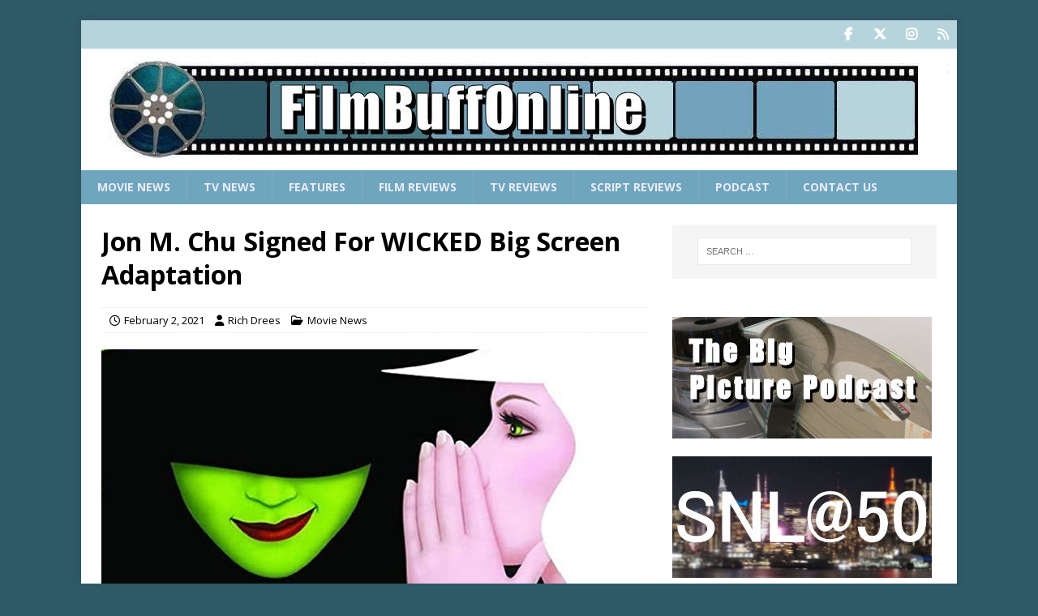

--- FILE ---
content_type: text/html; charset=utf-8
request_url: https://www.google.com/recaptcha/api2/aframe
body_size: 266
content:
<!DOCTYPE HTML><html><head><meta http-equiv="content-type" content="text/html; charset=UTF-8"></head><body><script nonce="7NRyMMzeuhsc-ewzbThTkQ">/** Anti-fraud and anti-abuse applications only. See google.com/recaptcha */ try{var clients={'sodar':'https://pagead2.googlesyndication.com/pagead/sodar?'};window.addEventListener("message",function(a){try{if(a.source===window.parent){var b=JSON.parse(a.data);var c=clients[b['id']];if(c){var d=document.createElement('img');d.src=c+b['params']+'&rc='+(localStorage.getItem("rc::a")?sessionStorage.getItem("rc::b"):"");window.document.body.appendChild(d);sessionStorage.setItem("rc::e",parseInt(sessionStorage.getItem("rc::e")||0)+1);localStorage.setItem("rc::h",'1769289369662');}}}catch(b){}});window.parent.postMessage("_grecaptcha_ready", "*");}catch(b){}</script></body></html>